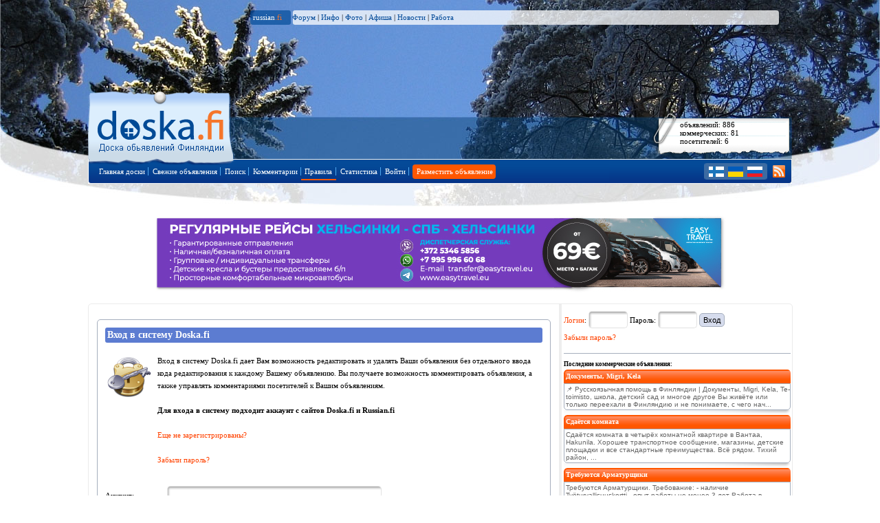

--- FILE ---
content_type: text/html; charset=utf-8
request_url: https://doska.fi/login
body_size: 22613
content:
<!DOCTYPE html PUBLIC "-//W3C//DTD XHTML 1.0 Strict//EN" "http://www.w3.org/TR/xhtml1/DTD/xhtml1-strict.dtd">
<html xmlns="http://www.w3.org/1999/xhtml">
	<head>
            <title>Doska.fi :: Доска объявлений Финляндии</title>
	    <meta name="Description" content="Доска объявлений Финляндии - самая популярная русскоязычная доска объявлений Финляндии. Ежедневно более сотни новых объявлений.">
	    <meta name="Keywords" content="Доска объявлений Финляндии, частные объявления, коммерческие объявления, Финляндия, Advertising in Finland, Реклама в Финляндии, летняя работа в Финляндии, Бесплатные объявления по Финляндии">
	    <meta name="Author" content="Suomitech Oy">
	    <link rel="shortcut icon" href="/favicon.ico">
	    <link rel="alternate" type="application/rss+xml" title="RSS" href="https://doska.fi/rss.php">
	    <meta property="og:image" content="https://www.doska.fi/images/doskafi100x100logo_fb_1.png" /> 
	    <meta property="fb:admins" content="763994469" />

	    <script type="text/javascript">
		var _gaq = _gaq || [];
		_gaq.push(['_setAccount', 'UA-12001640-1']);
				_gaq.push(['_trackPageview']);
      
		(function() {
    		    var ga = document.createElement('script'); ga.type = 'text/javascript'; ga.async = true;
    		    ga.src = ('https:' == document.location.protocol ? 'https://ssl' : 'http://www') + '.google-analytics.com/ga.js';
    		    var s = document.getElementsByTagName('script')[0]; s.parentNode.insertBefore(ga, s);
    		})();
	    </script>

	    
	    <script type="text/javascript">
		var category_counts = new Array(); var map_cats = []; var map_markers = []; var cur_marker = 0;	var BLOC = '';
		var is_phone = 0; var cent_x = 60.95711; var cent_y = 25.30151; var map_zoom = 6;
		var afisha_cats = new Array(69,70,71,73,74,75,112,115,166,170,43);
		var pm_to_users = new Array;
		var alv_amount = 25.5;
		var base_price_const = 20;
		Array.prototype.inArray = function (value) { var i; for (i=0; i < this.length; i++) { if (this[i] == value) { return true; }}return false;};
	    </script>

	    <script src="/lang/russian_js.php" type="text/javascript"></script>
	    <script src="/translit.js" type="text/javascript"></script>
	    <script src="/board.js?ver=5" type="text/javascript"></script>
	    <script src="/ajax.js?ver=6" type="text/javascript"></script>
	    <script src="/img_sizer2.js" type="text/javascript"></script>
	    <script src="/js/ns0.js" type="text/javascript"></script>

	    <script src="/js/jquery-1.9.1.min.js" type="text/javascript"></script>
	    <script src="/js/jquery-ui-1.10.2.custom.min.js" type="text/javascript"></script>

	    <script src="/board_jq.js?ver=3" type="text/javascript"></script>
	    <link href="/js/jquery-ui-1.8.6.custom.css" rel="stylesheet" type="text/css" />
    	    <LINK rel="stylesheet" type="text/css" href="/header.css?ver=2">
    	    <LINK rel="stylesheet" type="text/css" href="/dsk.css">
	    <style>
	        body {background:#ffffff url('/headers/zima2.jpg') no-repeat top center;}
	    </style>
	</head>
		
	<body bgcolor="#FFFFFF" >
	    <div id="dsk-russian-menu">
		<a class="dsk-link-white" href="https://www.russian.fi/">russian<span style="color: #f5762b">.fi</span></a>&nbsp;&nbsp;&nbsp;&nbsp;
		<a href="https://www.russian.fi/forum.php">Форум</a> |
		<a href="https://www.russian.fi/info">Инфо</a> |
		<a href="https://www.russian.fi/fotki/">Фото</a> |
		<a href="https://www.afisha.fi">Афиша</a> |
		<a href="https://www.russian.fi/news">Новости</a> |
		<a href="https://www.russian.fi/jobs/">Работа</a>
		    </div>

	    <div id="container">
		<div id="wrapper1">
		    <div id="masthead">
        		<div id="reklama"></div>
            		    <div id="branding">
            			<ul id="tabs_first">
                    		    <li id="home" class="active">
                    			<a class="nax" href="https://www.doska.fi" title="Доска объявлений Финляндии">Главная страница доски объявлений</a>
                    		    </li>
                    		    <li id="ob3">
                            		<div class="ob3c">
                                    	    объявлений: 886<br>
                                    	    коммерческих: 81<br>
                                    	    посетителей: 6                            		</div>
                    		    </li>
                                </ul>

				<ul id="nav1">
				    <li class="first"><a href="/"><span>Главная доски</span></a></li>
				    <li class="first"><a href="/fresh"><span>Свежие объявления</span></a></li>


				    <li class="first"><a href="/search"><span>Поиск</span></a></li>
				    <li class="first"><a href="/comments"><span>Комментарии</span></a></li>
				    
				    <li class="first navItem">
					<a href="/rules"><div class="navSizer"><div class="navRL">Правила</div></div></a>
					<ul style="display: none;" class="subnav">
					    <li class="first"><a href="/rules" class="omniture-link">Правила</a></li>
					    <li><a href="/faq" class="omniture-link">Часто задаваемые вопросы</a></li>
					    <li><a href="/prices" class="omniture-link">Коммерческие объявления</a></li>
					    <li class="cap"><a href="/contact">Связь с администрацией</a></li>
					</ul>
				    </li>
				    
<!--				    <li class="first"><a href="/news"><span>Новости</span></a></li> -->
				    <li class="first"><a href="/stats"><span>Статистика</span></a></li>

				    <li class="first"><a href="/login"><span>Войти</span></a></li>

				    <li class="first"><a href="/new" class="orange" style="margin-left:5px;" title="Размещение объявления на Doska.fi"><span class="amk" style="border-right:none;">Разместить объявление</span></a></li>

                    		    <li class="doskalang">
                            		<a href="/?lang=2" title="suomeksi"><img class="langfi" src="/images/dsk-langfi.gif" alt="suomeksi"></a>
                            		<a href="/?lang=1" title="по-русски"><img class="langru" src="/images/dsk-langru.gif" alt="по-русски"></a>
                            		<a href="/?lang=3" title="по-українськи"><img class="langukr" src="/images/dsk-langukr.gif" alt="по-українськи"></a>
                            		<a href="/rss.php" title="подпишитесь с помощью RSS"><img class="rzz" src="/images/dsk-rss.png" alt="RSS"></a>
                                    </li>
                                </ul>
            		    </div>
        		</div>
    		    </div>
		</div>

		<center>
		    <div style="padding:10px;border:0px;">
			<a href="https://www.easytravel.eu/ru/finland/transfer/"><img src="/images/et24_2.jpg"></a>
		    </div>
		</center>




		<center>
    		    <table class="mainlook st_round" border="0" cellpadding="0" cellspacing="0">
    			<tbody>
        		    <tr>
            			<td class="bmainbox" valign="top">
                		    <div class="bmb_offset">

<div style="border: 1px solid #A5AEBD;padding: 10px 10px 10px 10px;margin:10px;" class="st_round">
    <table border="0" cellpadding="0" cellspacing="1" style="font: normal 11px Verdana;">
        <tr>
            <td>
                <div class="st_frame_title">Вход в систему Doska.fi</div>
            </td>
        </tr>
        <tr>
            <td>&nbsp;</td>
        </tr>
        <tr>
            <td>
        	<table border="0">
        	    <tr>
        		<td valign="top">
        		    <img src="/images/lock_key.png" style="margin-right:5px">
        		</td>
        		<td>
        		    <div style="line-height:18px">
        			Вход в систему Doska.fi дает Вам возможность редактировать и удалять Ваши объявления без отдельного ввода кода редактирования к каждому Вашему объявлению. Вы получаете возможность комментировать объявления, а также управлять комментариями посетителей к Вашим объявлениям. <br><br> <b>Для входа в систему подходит аккаунт с сайтов Doska.fi и Russian.fi</b><br><br><a href="/register">Еще не зарегистрированы?</a>        			<br><br>
        			<a href="/forgot">Забыли пароль?</a>
        		    </div>
        		    <br>
        		</td>
        	    </tr>
        	</table>
            </td>
        </tr>
        <tr>
            <td>&nbsp;</td>
        </tr>
        <tr>
            <td>
        	<form name="doauth" method="post" action="auth.php">
		    <table border="0" cellpadding="0" cellspacing="0" style="font: normal 11px Verdana;">
                        <tr>
                            <td width="90" align="left" class="td_space">Аккаунт:</td>
                            <td class="td_space">
                        	<input type="text" id="loginuser" name="loginuser" size="30" maxlength="50" class="reg_inputbox st_input st_round" />
                    	    </td>
                        </tr>
                        <tr>
                            <td align="left" class="td_space">Пароль:</td>
                            <td class="td_space"><input type="password" name="loginpass" size="30" maxlength="50" class="reg_inputbox st_input st_round" /></td>
                        </tr>
                        <tr>
                            <td align="left" colspan="2">&nbsp;</td>
                        </tr>
                        <tr>
                            <td align="left"></td>
                            <td ><input type="submit" name="dosub" size="30" value="Войти в систему" class="button st_round"/></td>
                        </tr>
		    </table>
		</form>
            </td>
        </tr>
    </table>
</div>		    </div>
		</td>
		<td valign="top" class="rightbox">
		    <div class="ob_add_right">

			
<form name="pika_login" method="post" action="/auth.php">
    <div style="padding-bottom:10px;font: normal 11px Verdana;margin-bottom:10px;border-bottom: 1px solid #A5AEBD;line-height:25px;">
	<a href="/login">Логин</a>: <input type="text" name="loginuser" style="width:45px;" class="st_input st_round"> Пароль: <input type="password" name="loginpass" style="width:45px;" class="st_input st_round"> <input type="submit" class="button st_round" value="Вход">
	<br>
	<a href="/forgot">Забыли пароль?</a>
    </div>
    <input type="hidden" name="doska_location" value="/login">
</form>


			    <div class="pre_right">Последние коммерческие объявления:</div>
			    <table border="0" cellpadding="0" cellspacing="0" class="pokaz_table" width="100%">
				<tr>
				    <td class="pokaz_title_paid" onClick="window.location.href='/post/594972'"><a href="/post/594972">Документы, Migri, Kela</a></td>
				</tr>
				<tr>
				    <td class="pokaz_body_paid" onClick="window.location.href='/post/594972'" onmouseover="this.className='pokaz_body_paid_hover'" onmouseout="this.className='pokaz_body_paid'">
					📌 Русскоязычная помощь в Финляндии | Документы, Migri, Kela, Te-toimisto, школа, детский сад и многое другоеВы живёте или только переехали в Финляндию и не понимаете, с чего нач...				    </td>
				</tr>
				<tr>
				    <td class="pokaz_spacer"></td>
				</tr>

				<tr>
				    <td class="pokaz_title_paid" onClick="window.location.href='/post/560287'"><a href="/post/560287">Сдаётся комната</a></td>
				</tr>
				<tr>
				    <td class="pokaz_body_paid" onClick="window.location.href='/post/560287'" onmouseover="this.className='pokaz_body_paid_hover'" onmouseout="this.className='pokaz_body_paid'">
					Сдаётся комната в четырёх комнатной квартире в Вантаа, Hakunila. Хорошее транспортное сообщение, магазины, детские площадки и все стандартные преимущества. Всё рядом. Тихий район, ...				    </td>
				</tr>
				<tr>
				    <td class="pokaz_spacer"></td>
				</tr>

				<tr>
				    <td class="pokaz_title_paid" onClick="window.location.href='/post/595062'"><a href="/post/595062">Требуются Арматурщики</a></td>
				</tr>
				<tr>
				    <td class="pokaz_body_paid" onClick="window.location.href='/post/595062'" onmouseover="this.className='pokaz_body_paid_hover'" onmouseout="this.className='pokaz_body_paid'">
					Требуются Арматурщики.Требование:- наличие Työturvallisuuskortti- опыт работы не менее 3 летРабота в столичном регионе.Людей Без опыта работы не берём!Все вопросы по тел...				    </td>
				</tr>
				<tr>
				    <td class="pokaz_spacer"></td>
				</tr>

				<tr>
				    <td class="pokaz_title_paid" onClick="window.location.href='/post/323870'"><a href="/post/323870">Качественный ремонт вашей квартиры.дома.от с</a></td>
				</tr>
				<tr>
				    <td class="pokaz_body_paid" onClick="window.location.href='/post/323870'" onmouseover="this.className='pokaz_body_paid_hover'" onmouseout="this.className='pokaz_body_paid'">
					От маленького до большого ремонта.Быстро,дешево и качественно предлагаем для Вас любой сложности ремонт.Построим или отремонтируем по Вашим идеям или предложем свои.Кухни под заказ...				    </td>
				</tr>
				<tr>
				    <td class="pokaz_spacer"></td>
				</tr>

				<tr>
				    <td class="pokaz_title_paid" onClick="window.location.href='/post/595445'"><a href="/post/595445">FinVero/ Бухгалтерские услуги 45€/ч</a></td>
				</tr>
				<tr>
				    <td class="pokaz_body_paid" onClick="window.location.href='/post/595445'" onmouseover="this.className='pokaz_body_paid_hover'" onmouseout="this.className='pokaz_body_paid'">
					Компания FinVero предлагает профессиональное бухгалтерское сопровождение для бизнеса в Финляндии и оказывает полный спектр услуг, начиная от регистрации компании до аудита и восста...				    </td>
				</tr>
				<tr>
				    <td class="pokaz_spacer"></td>
				</tr>

				<tr>
				    <td class="pokaz_title_paid" onClick="window.location.href='/post/576786'"><a href="/post/576786">ЭКСПРЕСС доставка,грузовое такси</a></td>
				</tr>
				<tr>
				    <td class="pokaz_body_paid" onClick="window.location.href='/post/576786'" onmouseover="this.className='pokaz_body_paid_hover'" onmouseout="this.className='pokaz_body_paid'">
					Экспресс - доставка, грузовое такси - быстро, надежно и удобно. Перевозка малогабаритных грузов, доставка товаров, переезды.+358404141329 WatsappЦена: 35,00 EUR...				    </td>
				</tr>
				<tr>
				    <td class="pokaz_spacer"></td>
				</tr>

				<tr>
				    <td class="pokaz_title_paid" onClick="window.location.href='/post/518996'"><a href="/post/518996">Бухгалтерские услуги, регистрация фирм в Фин</a></td>
				</tr>
				<tr>
				    <td class="pokaz_body_paid" onClick="window.location.href='/post/518996'" onmouseover="this.className='pokaz_body_paid_hover'" onmouseout="this.className='pokaz_body_paid'">
					Профессиональные бухгалтерские и юридические услуги в Финляндии для бизнеса:✅ Бесплатная консультация (15 мин)  ✅ Скидка 50 % новым клиентам 2 месяца ✅ Пакеты по бухгалтерии от 30 ...				    </td>
				</tr>
				<tr>
				    <td class="pokaz_spacer"></td>
				</tr>

				<tr>
				    <td class="pokaz_title_paid" onClick="window.location.href='/post/564805'"><a href="/post/564805">Грузоперевозки, переезды и сборка мебели | T</a></td>
				</tr>
				<tr>
				    <td class="pokaz_body_paid" onClick="window.location.href='/post/564805'" onmouseover="this.className='pokaz_body_paid_hover'" onmouseout="this.className='pokaz_body_paid'">
					<table border='0' cellpadding='0' cellspacing='0'><tr><td class='iimg'><img src='/images/stories/56/564805/1746289661_1_small.jpg' style='width:70px;height:58px;'></td><td>EasyMove — переезды и грузоперевозк<br>и📦 Упаковка и подготовка вещей🚛 <br>Перевозка грузов любого объёма🛠 Сб<br>орк а и разборка мебели🧹 Уборка п..</td></tr></table>				    </td>
				</tr>
				<tr>
				    <td class="pokaz_spacer"></td>
				</tr>

				<tr>
				    <td class="pokaz_title_paid" onClick="window.location.href='/post/518467'"><a href="/post/518467">Переезды, доставка, перевозки, аренда</a></td>
				</tr>
				<tr>
				    <td class="pokaz_body_paid" onClick="window.location.href='/post/518467'" onmouseover="this.className='pokaz_body_paid_hover'" onmouseout="this.className='pokaz_body_paid'">
					
Переезды и грузовые услуги по Хельсинки и всей Финляндии

✅ Переезды на фургонах 20м3 – 2–3-комнатные квартиры за одну погрузку ✅ Утилизация мебели и техники – быстро и экологи...				    </td>
				</tr>
				<tr>
				    <td class="pokaz_spacer"></td>
				</tr>

				<tr>
				    <td class="pokaz_title_paid" onClick="window.location.href='/post/595386'"><a href="/post/595386">скотиш фолд</a></td>
				</tr>
				<tr>
				    <td class="pokaz_body_paid" onClick="window.location.href='/post/595386'" onmouseover="this.className='pokaz_body_paid_hover'" onmouseout="this.className='pokaz_body_paid'">
					Продается девочка скотиш фолд, родилась:27.10.25, полностью адаптирована, ест профессиональную еду, готова переехать в новый дом, у котенка сделаны: первая прививка, чип, паспорт, ...				    </td>
				</tr>
				<tr>
				    <td class="pokaz_spacer"></td>
				</tr>

				<tr>
				    <td class="pokaz_title_paid" onClick="window.location.href='/post/595383'"><a href="/post/595383">Сдается</a></td>
				</tr>
				<tr>
				    <td class="pokaz_body_paid" onClick="window.location.href='/post/595383'" onmouseover="this.className='pokaz_body_paid_hover'" onmouseout="this.className='pokaz_body_paid'">
					Сдам работающему человеку мебелированную, изолированную комнату в благоустроенной квартире в районе Мююрмяки. Вблизи городской транспорт и торговые центры....				    </td>
				</tr>
				<tr>
				    <td class="pokaz_spacer"></td>
				</tr>

				<tr>
				    <td class="pokaz_title_paid" onClick="window.location.href='/post/595357'"><a href="/post/595357">Сдаю комнату в Хельсинки</a></td>
				</tr>
				<tr>
				    <td class="pokaz_body_paid" onClick="window.location.href='/post/595357'" onmouseover="this.className='pokaz_body_paid_hover'" onmouseout="this.className='pokaz_body_paid'">
					В 4х комнатной квартире, с отдельной кухней. 2 санузла. Балкон и много бесплатной парковки. Рядом метро, магазины, банки и тдВ квартире уже живут 3е непьющих работающих мужчин. ...				    </td>
				</tr>
				<tr>
				    <td class="pokaz_spacer"></td>
				</tr>

				<tr>
				    <td class="pokaz_title_paid" onClick="window.location.href='/post/595352'"><a href="/post/595352">Ремонт квартир и малярные работы</a></td>
				</tr>
				<tr>
				    <td class="pokaz_body_paid" onClick="window.location.href='/post/595352'" onmouseover="this.className='pokaz_body_paid_hover'" onmouseout="this.className='pokaz_body_paid'">
					Выполняем профессиональный ремонт квартир «под ключ» и все виды малярных работ в Espoo, Helsinki, Vantaa и по всему Uusimaa.Услуги:	•	Покраска стен и потолков (ручная и машинная...				    </td>
				</tr>
				<tr>
				    <td class="pokaz_spacer"></td>
				</tr>

				<tr>
				    <td class="pokaz_title_paid" onClick="window.location.href='/post/595353'"><a href="/post/595353">Сдается комната</a></td>
				</tr>
				<tr>
				    <td class="pokaz_body_paid" onClick="window.location.href='/post/595353'" onmouseover="this.className='pokaz_body_paid_hover'" onmouseout="this.className='pokaz_body_paid'">
					Сдается комната в большой трехкомнатной квартире, до метро Mellunmäki 6 минут пешком.

В квартире проживает один человек.Парковка около дома вдоль улице.Электричество, вода включ...				    </td>
				</tr>
				<tr>
				    <td class="pokaz_spacer"></td>
				</tr>

				<tr>
				    <td class="pokaz_title_paid" onClick="window.location.href='/post/559362'"><a href="/post/559362">Mover.fi: легкий, быстрый и надежный переезд</a></td>
				</tr>
				<tr>
				    <td class="pokaz_body_paid" onClick="window.location.href='/post/559362'" onmouseover="this.className='pokaz_body_paid_hover'" onmouseout="this.className='pokaz_body_paid'">
					<table border='0' cellpadding='0' cellspacing='0'><tr><td class='iimg'><img src='/images/stories/55/559362/1763277554_1_small.jpg' style='width:70px;height:58px;'></td><td>Переезжаете? MOVER FI — мы здесь, ч<br>тобы помочь! 🚚✨Переезд по Хельсинки<br> и всей Финляндии без стресса!Профе<br>сси онально, быстро и надёжно — от..</td></tr></table>				    </td>
				</tr>
				<tr>
				    <td class="pokaz_spacer"></td>
				</tr>

				<tr>
				    <td class="pokaz_title_paid" onClick="window.location.href='/post/595315'"><a href="/post/595315">Аренда микроавтобусов, авто, грузовиков, 24h</a></td>
				</tr>
				<tr>
				    <td class="pokaz_body_paid" onClick="window.location.href='/post/595315'" onmouseover="this.className='pokaz_body_paid_hover'" onmouseout="this.className='pokaz_body_paid'">
					Аренда микроавтобусов и фургоров12 часов: от 60eurСутки: от 80eurВ наличии есть микроавтобусы с автоматической коробкой передачПри аредне на неделю и более, делаем индивидуал...				    </td>
				</tr>
				<tr>
				    <td class="pokaz_spacer"></td>
				</tr>

				<tr>
				    <td class="pokaz_title_paid" onClick="window.location.href='/post/562746'"><a href="/post/562746">Профессиональный маляр</a></td>
				</tr>
				<tr>
				    <td class="pokaz_body_paid" onClick="window.location.href='/post/562746'" onmouseover="this.className='pokaz_body_paid_hover'" onmouseout="this.className='pokaz_body_paid'">
					Я профессиональный маляр с опытом работы больше 15 лет. Широкий спектр работ : заделка швов на гипроке, выравнивание, покраска стен, потолков, окон, дверей, полов. Поклейка обоев. ...				    </td>
				</tr>
				<tr>
				    <td class="pokaz_spacer"></td>
				</tr>

				<tr>
				    <td class="pokaz_title_paid" onClick="window.location.href='/post/595245'"><a href="/post/595245">комната в центре без залога</a></td>
				</tr>
				<tr>
				    <td class="pokaz_body_paid" onClick="window.location.href='/post/595245'" onmouseover="this.className='pokaz_body_paid_hover'" onmouseout="this.className='pokaz_body_paid'">
					Сдаются комнаты в хостеле в центре Хельсинки.

Комнаты от 49 евро/сутки.Месяц от 500 евро.

До метро Хаканиеми 5 минут, до Ж/Д вокзала 15 минут пешком.
В номерах есть холодиль...				    </td>
				</tr>
				<tr>
				    <td class="pokaz_spacer"></td>
				</tr>

				<tr>
				    <td class="pokaz_title_paid" onClick="window.location.href='/post/553949'"><a href="/post/553949">ПЕРЕЕЗДЫ \\ Грузоперевозки  \\ УТИЛИЗАЦИЯ \\</a></td>
				</tr>
				<tr>
				    <td class="pokaz_body_paid" onClick="window.location.href='/post/553949'" onmouseover="this.className='pokaz_body_paid_hover'" onmouseout="this.className='pokaz_body_paid'">
					Услуги большого микроавтобуса,- Окажем помощь при переездах.( Аккуратные и ответственные грузчики Помощь с разборкой и сборкой мебели, установкой бытовой техники, снятие и ус...				    </td>
				</tr>
				<tr>
				    <td class="pokaz_spacer"></td>
				</tr>

				<tr>
				    <td class="pokaz_title_paid" onClick="window.location.href='/post/595233'"><a href="/post/595233">Срочно сдаётся хорошая комната!</a></td>
				</tr>
				<tr>
				    <td class="pokaz_body_paid" onClick="window.location.href='/post/595233'" onmouseover="this.className='pokaz_body_paid_hover'" onmouseout="this.className='pokaz_body_paid'">
					Рядом от метро Сиилитие, в 2х комнатной квартире, без регистрации, сдаётся изолированая, меблированая комната.В квартире проживает ещё 1человек.Только работающему и без вредных при...				    </td>
				</tr>
				<tr>
				    <td class="pokaz_spacer"></td>
				</tr>

				<tr>
				    <td class="pokaz_title_paid" onClick="window.location.href='/post/595228'"><a href="/post/595228">2-комнатная квартира на длительный срок. Хел</a></td>
				</tr>
				<tr>
				    <td class="pokaz_body_paid" onClick="window.location.href='/post/595228'" onmouseover="this.className='pokaz_body_paid_hover'" onmouseout="this.className='pokaz_body_paid'">
					С 1 февраля на длительный срок сдаётся 2-комн. квартира( 56кв. м) с балконом и сауной с мебелью. Всё для комфортного проживания имеется. Вода и интернет входит в сумму аренды(620ев...				    </td>
				</tr>
				<tr>
				    <td class="pokaz_spacer"></td>
				</tr>

				<tr>
				    <td class="pokaz_title_paid" onClick="window.location.href='/post/462136'"><a href="/post/462136">ПЕРЕЕЗДЫ 🚛 /\ Доставка 📦 /\ Утилизация ♻️</a></td>
				</tr>
				<tr>
				    <td class="pokaz_body_paid" onClick="window.location.href='/post/462136'" onmouseover="this.className='pokaz_body_paid_hover'" onmouseout="this.className='pokaz_body_paid'">
					Переезды, доставка, утилизация — быстро, аккуратно, надёжно!📦 Поможем с переездом частным лицам и компаниям: разборка, сборка, переноска, транспортировка.🚚 Доставляем мебель, строй...				    </td>
				</tr>
				<tr>
				    <td class="pokaz_spacer"></td>
				</tr>

				<tr>
				    <td class="pokaz_title_paid" onClick="window.location.href='/post/595205'"><a href="/post/595205">Визуальные материалы для бизнеса — презентац</a></td>
				</tr>
				<tr>
				    <td class="pokaz_body_paid" onClick="window.location.href='/post/595205'" onmouseover="this.className='pokaz_body_paid_hover'" onmouseout="this.className='pokaz_body_paid'">
					Помогаю малому бизнесу и предпринимателям подготовить понятные визуальные материалы для работы с клиентами.Что могу сделать:– презентации и PDF о компании или услугах– фото для...				    </td>
				</tr>
				<tr>
				    <td class="pokaz_spacer"></td>
				</tr>

				<tr>
				    <td class="pokaz_title_paid" onClick="window.location.href='/post/593305'"><a href="/post/593305">сдаётся комната</a></td>
				</tr>
				<tr>
				    <td class="pokaz_body_paid" onClick="window.location.href='/post/593305'" onmouseover="this.className='pokaz_body_paid_hover'" onmouseout="this.className='pokaz_body_paid'">
					Сдаётся комната. В частном доме .  От станции Корсо   3км. Удобства все. Вода, электричество и пр. входят в оплату. 5 евро хоз. сбор. Залог 100евро. Возможна прописка.   Подробная ...				    </td>
				</tr>
				<tr>
				    <td class="pokaz_spacer"></td>
				</tr>

				<tr>
				    <td class="pokaz_title_paid" onClick="window.location.href='/post/595169'"><a href="/post/595169">Самый качественный и выгодный бухгалтер</a></td>
				</tr>
				<tr>
				    <td class="pokaz_body_paid" onClick="window.location.href='/post/595169'" onmouseover="this.className='pokaz_body_paid_hover'" onmouseout="this.className='pokaz_body_paid'">
					📊 БУХГАЛТЕР — ВСЕГДА НА СВЯЗИ, КАЧЕСТВЕННО, ВЫГОДНОЧем я лучше других русскоговорящих бузгалтеров? Диплом получала в Финляндии, работала в бухгалтерском оффисе, второй родной язы...				    </td>
				</tr>
				<tr>
				    <td class="pokaz_spacer"></td>
				</tr>

				<tr>
				    <td class="pokaz_title_paid" onClick="window.location.href='/post/592100'"><a href="/post/592100">ПЕРЕЕЗДЫ. Перевозки. Доставка</a></td>
				</tr>
				<tr>
				    <td class="pokaz_body_paid" onClick="window.location.href='/post/592100'" onmouseover="this.className='pokaz_body_paid_hover'" onmouseout="this.className='pokaz_body_paid'">
					💪Квартирные/офисные переезды .📦Доставка мебели и техники ( монтаж установка)🗑️Утилизация ненужной мебели.🚚Вместительный чистый фургон: 17м3.🕒Гибкий график,(Будни.Вечера.Выходны...				    </td>
				</tr>
				<tr>
				    <td class="pokaz_spacer"></td>
				</tr>

				<tr>
				    <td class="pokaz_title_paid" onClick="window.location.href='/post/594163'"><a href="/post/594163">Сдам комнату</a></td>
				</tr>
				<tr>
				    <td class="pokaz_body_paid" onClick="window.location.href='/post/594163'" onmouseover="this.className='pokaz_body_paid_hover'" onmouseout="this.className='pokaz_body_paid'">
					Сдается отдельная с балконом комната в 2-комн.кв с мебелью в Леппавара в 7-9 минутах от электрички и автобусов. Также имеется автобусная остановка возле дома.  Ищу очень порядочную...				    </td>
				</tr>
				<tr>
				    <td class="pokaz_spacer"></td>
				</tr>

				<tr>
				    <td class="pokaz_title_paid" onClick="window.location.href='/post/591317'"><a href="/post/591317">Требуется автомеханик</a></td>
				</tr>
				<tr>
				    <td class="pokaz_body_paid" onClick="window.location.href='/post/591317'" onmouseover="this.className='pokaz_body_paid_hover'" onmouseout="this.className='pokaz_body_paid'">
					Мы расширяем команду и ищем опытного автомеханика для постоянной работы в KeravaЧто требуется:• Опыт работы в автосервисе и ремонте автомобилей (европейские и японские марки).• Уме...				    </td>
				</tr>
				<tr>
				    <td class="pokaz_spacer"></td>
				</tr>

				<tr>
				    <td class="pokaz_title_paid" onClick="window.location.href='/post/587930'"><a href="/post/587930">Услуги по бухгалтерскому учету на территории</a></td>
				</tr>
				<tr>
				    <td class="pokaz_body_paid" onClick="window.location.href='/post/587930'" onmouseover="this.className='pokaz_body_paid_hover'" onmouseout="this.className='pokaz_body_paid'">
					Предприниматели идут вперёдА мы рады помогать им осуществлять иx планы.Baм больше не нужно думать о бухгалтерии. Мы быстро подхватим ежедневные задачи и разгрузим вaше рабоче...				    </td>
				</tr>
				<tr>
				    <td class="pokaz_spacer"></td>
				</tr>

				<tr>
				    <td class="pokaz_title_paid" onClick="window.location.href='/post/574389'"><a href="/post/574389">Бухгалтерские услуги для малого и среднего б</a></td>
				</tr>
				<tr>
				    <td class="pokaz_body_paid" onClick="window.location.href='/post/574389'" onmouseover="this.className='pokaz_body_paid_hover'" onmouseout="this.className='pokaz_body_paid'">
					📊 Бухгалтерские услуги и финансовый менеджмент на финском и русском языках🔹 Опыт работы в Финляндии – более 9 лет🔹 Качество, конфиденциальность, доступные цены📌 Наши услуги:✅ ...				    </td>
				</tr>
				<tr>
				    <td class="pokaz_spacer"></td>
				</tr>

				<tr>
				    <td class="pokaz_title_paid" onClick="window.location.href='/post/426090'"><a href="/post/426090">Квалифицированный ремонт ноутбуков и компьют</a></td>
				</tr>
				<tr>
				    <td class="pokaz_body_paid" onClick="window.location.href='/post/426090'" onmouseover="this.className='pokaz_body_paid_hover'" onmouseout="this.className='pokaz_body_paid'">
					❖ Квалифицированный ремонт ноутбуков и компьютеров,   планшетов и телефонов ❖ Предварительная консультация и рекомендации, бесплатная диагностика в                 случае ремонта у...				    </td>
				</tr>
				<tr>
				    <td class="pokaz_spacer"></td>
				</tr>

				<tr>
				    <td class="pokaz_title_paid" onClick="window.location.href='/post/589526'"><a href="/post/589526">ПЕРЕЕЗДЫ , ДОСТАВКА,УБОРКА,Утилизация по Фин</a></td>
				</tr>
				<tr>
				    <td class="pokaz_body_paid" onClick="window.location.href='/post/589526'" onmouseover="this.className='pokaz_body_paid_hover'" onmouseout="this.className='pokaz_body_paid'">
					Меняете квартиру или офис?Нужно перевезти мебель, технику или вывезти ненужные вещи?Мы сделаем это быстро, аккуратно и по честной цене.Наши услуги:🔹 Переезды по региону Uusim...				    </td>
				</tr>
				<tr>
				    <td class="pokaz_spacer"></td>
				</tr>

				<tr>
				    <td class="pokaz_title_paid" onClick="window.location.href='/post/591404'"><a href="/post/591404">Помощь при переезде, Грузоперевозки, Доставк</a></td>
				</tr>
				<tr>
				    <td class="pokaz_body_paid" onClick="window.location.href='/post/591404'" onmouseover="this.className='pokaz_body_paid_hover'" onmouseout="this.className='pokaz_body_paid'">
					Помогу с переездом , выполню заказы по доставке мебели и любых других товаров из магазинов. Cборка мебели. ГРУЗОПЕРЕВОЗКИ- АРЕНДА МИКРО-АВТОБУСА С ВОДИТЕЛЕМ. Вместительный микроавт...				    </td>
				</tr>
				<tr>
				    <td class="pokaz_spacer"></td>
				</tr>

				<tr>
				    <td class="pokaz_title_paid" onClick="window.location.href='/post/595089'"><a href="/post/595089">ПРОДАЕТСЯ компания по уборке в столичном рег</a></td>
				</tr>
				<tr>
				    <td class="pokaz_body_paid" onClick="window.location.href='/post/595089'" onmouseover="this.className='pokaz_body_paid_hover'" onmouseout="this.className='pokaz_body_paid'">
					Цена: 57 000 €Сфера: уборка / обслуживание объектовРегион: столичный регионПродаётся действующая компания по уборке с 10-летней историей, устойчивыми контрактами и постоянным...				    </td>
				</tr>
				<tr>
				    <td class="pokaz_spacer"></td>
				</tr>

				<tr>
				    <td class="pokaz_title_paid" onClick="window.location.href='/post/553264'"><a href="/post/553264">мелкий ремонт</a></td>
				</tr>
				<tr>
				    <td class="pokaz_body_paid" onClick="window.location.href='/post/553264'" onmouseover="this.className='pokaz_body_paid_hover'" onmouseout="this.className='pokaz_body_paid'">
					Предлагаю услуги по мелкому ремонту.Малярные работы, укладка ламината, навеска и сборка мебели, подключение люстр и светильников. Минимальная цена 40 евро. Звоните на ТЕЛЕФОН...				    </td>
				</tr>
				<tr>
				    <td class="pokaz_spacer"></td>
				</tr>

				<tr>
				    <td class="pokaz_title_paid" onClick="window.location.href='/post/595083'"><a href="/post/595083">Эвакуатор 24/7 в Финляндии – Tieapu24 | Надё</a></td>
				</tr>
				<tr>
				    <td class="pokaz_body_paid" onClick="window.location.href='/post/595083'" onmouseover="this.className='pokaz_body_paid_hover'" onmouseout="this.className='pokaz_body_paid'">
					Tieapu24 — эвакуатор и дорожная помощь 24/7 в ФинляндииОсновной район обслуживания: Uusimaa и Kymenlaakso Helsinki, Vantaa, Kerava, Porvoo, Kotka и близлежащие муниципалитеты и ...				    </td>
				</tr>
				<tr>
				    <td class="pokaz_spacer"></td>
				</tr>

				<tr>
				    <td class="pokaz_title_paid" onClick="window.location.href='/post/588310'"><a href="/post/588310">ПЕРЕЕЗД • ДОСТАВКА • АРЕНДА Доступные цены и</a></td>
				</tr>
				<tr>
				    <td class="pokaz_body_paid" onClick="window.location.href='/post/588310'" onmouseover="this.className='pokaz_body_paid_hover'" onmouseout="this.className='pokaz_body_paid'">
					🏡 Переезд? Мы всё организуем — быстро, надёжно и доступно! 🚚 Muuttobotti by Autochemix Oy (Y-tunnus 3543357-8) — надёжная служба переездов и экспресс-доставок по всей Финляндии.🔥...				    </td>
				</tr>
				<tr>
				    <td class="pokaz_spacer"></td>
				</tr>

				<tr>
				    <td class="pokaz_title_paid" onClick="window.location.href='/post/336297'"><a href="/post/336297">ПОМОЩЬ С ПЕРЕЕЗДОМ.15,5 kyb.4.30m. ДОСТАВКА </a></td>
				</tr>
				<tr>
				    <td class="pokaz_body_paid" onClick="window.location.href='/post/336297'" onmouseover="this.className='pokaz_body_paid_hover'" onmouseout="this.className='pokaz_body_paid'">
					Помощь с переездом.15,5kyb. 4.30m. Доставка.Утилизация. Мебель вещи и др, предметы.  + прицеп 5 куб. Прицеп сдаётца в аренду.размер 325*150*150 категория B . .Тел.   040 964 61 83....				    </td>
				</tr>
				<tr>
				    <td class="pokaz_spacer"></td>
				</tr>

				<tr>
				    <td class="pokaz_title_paid" onClick="window.location.href='/post/575304'"><a href="/post/575304">Парикмахер в Vuosaari (стрижки, покраски, ук</a></td>
				</tr>
				<tr>
				    <td class="pokaz_body_paid" onClick="window.location.href='/post/575304'" onmouseover="this.className='pokaz_body_paid_hover'" onmouseout="this.className='pokaz_body_paid'">
					Приглашаем Вас и Ваших близких в Parturi-Kampaamo Colori по адресу Tyynylaavankuja 2, 00980 HelsinkiМастер-универсал с 20-летним стажем работы качественно подстрижет как мужчин, ...				    </td>
				</tr>
				<tr>
				    <td class="pokaz_spacer"></td>
				</tr>

				<tr>
				    <td class="pokaz_title_paid" onClick="window.location.href='/post/595009'"><a href="/post/595009">Бухгалтер в Турку — по-русски и без стресса</a></td>
				</tr>
				<tr>
				    <td class="pokaz_body_paid" onClick="window.location.href='/post/595009'" onmouseover="this.className='pokaz_body_paid_hover'" onmouseout="this.className='pokaz_body_paid'">
					Если вы живёте или ведёте бизнес в Финляндии и устали разбираться в финской бухгалтерии на чужом языке — я могу помочь.Я работаю бухгалтером в Финляндии и объясняю сложные вещи п...				    </td>
				</tr>
				<tr>
				    <td class="pokaz_spacer"></td>
				</tr>

				<tr>
				    <td class="pokaz_title_paid" onClick="window.location.href='/post/595053'"><a href="/post/595053">Требуется автомеханик в автосервис Хельсинки</a></td>
				</tr>
				<tr>
				    <td class="pokaz_body_paid" onClick="window.location.href='/post/595053'" onmouseover="this.className='pokaz_body_paid_hover'" onmouseout="this.className='pokaz_body_paid'">
					Требуется автомеханик на постоянную работу в  автосервис в Хельсинки.Требования: опыт работы от 5 лет, знание современных автомобилей и желание развиваться.Подробности по теле...				    </td>
				</tr>
				<tr>
				    <td class="pokaz_spacer"></td>
				</tr>

				<tr>
				    <td class="pokaz_title_paid" onClick="window.location.href='/post/130711'"><a href="/post/130711">Ремонт компьютеров и ноутбуков, Apple MacBoo</a></td>
				</tr>
				<tr>
				    <td class="pokaz_body_paid" onClick="window.location.href='/post/130711'" onmouseover="this.className='pokaz_body_paid_hover'" onmouseout="this.className='pokaz_body_paid'">
					🔧 Профессиональный ремонт компьютеров, ноутбуков, Apple MacBook & iMac📌 Ремонт видеокарт | 📌 Ремонт игровых приставок | 📌 Ремонт iPhone✅ Гарантия на все виды услуг✅ Заключения для ...				    </td>
				</tr>
				<tr>
				    <td class="pokaz_spacer"></td>
				</tr>

				<tr>
				    <td class="pokaz_title_paid" onClick="window.location.href='/post/499687'"><a href="/post/499687">Авторемонт и запчасти SPBOX OY</a></td>
				</tr>
				<tr>
				    <td class="pokaz_body_paid" onClick="window.location.href='/post/499687'" onmouseover="this.className='pokaz_body_paid_hover'" onmouseout="this.className='pokaz_body_paid'">
					Автосервис SPBOX OY  KOTKA autokorjaamo,  Открыт автосервис в городе Котка. На все работы наш автосервис предоставляет гарантию, имеется возможность заказа по каталогам любых дет...				    </td>
				</tr>
				<tr>
				    <td class="pokaz_spacer"></td>
				</tr>

				<tr>
				    <td class="pokaz_title_paid" onClick="window.location.href='/post/564661'"><a href="/post/564661">Требуется плиточники и плотники кто умеет ст</a></td>
				</tr>
				<tr>
				    <td class="pokaz_body_paid" onClick="window.location.href='/post/564661'" onmouseover="this.className='pokaz_body_paid_hover'" onmouseout="this.className='pokaz_body_paid'">
					<table border='0' cellpadding='0' cellspacing='0'><tr><td class='iimg'><img src='/images/stories/56/564661/1723553914_1_small.jpg' style='width:70px;height:58px;'></td><td>ПЛИТОЧНИКИ И ПЛОТНИКИ КТО УМЕЕТ СТР<br>ОИТЬ БАНИ.....</td></tr></table>				    </td>
				</tr>
				<tr>
				    <td class="pokaz_spacer"></td>
				</tr>

				<tr>
				    <td class="pokaz_title_paid" onClick="window.location.href='/post/527815'"><a href="/post/527815">Электрик</a></td>
				</tr>
				<tr>
				    <td class="pokaz_body_paid" onClick="window.location.href='/post/527815'" onmouseover="this.className='pokaz_body_paid_hover'" onmouseout="this.className='pokaz_body_paid'">
					Лицензированные электромонтажные услуги для частных лиц и организаций - Установка новой проводки,розеток, выключателей,щитков и эл.оборудования.- Замена, перенос существующего....				    </td>
				</tr>
				<tr>
				    <td class="pokaz_spacer"></td>
				</tr>

				<tr>
				    <td class="pokaz_title_paid" onClick="window.location.href='/post/594981'"><a href="/post/594981">Щенки Джек Рассел терьера</a></td>
				</tr>
				<tr>
				    <td class="pokaz_body_paid" onClick="window.location.href='/post/594981'" onmouseover="this.className='pokaz_body_paid_hover'" onmouseout="this.className='pokaz_body_paid'">
					Очаровательные малыши Джек Рассел терьера ищут свои новые, заботливые дома!Щенки родились 22.09.25 в Вантаа.🐶 3 мальчика 🐶 2 девочки Каждый щенок имеет:✨ Европейский паспорт...				    </td>
				</tr>
				<tr>
				    <td class="pokaz_spacer"></td>
				</tr>

				<tr>
				    <td class="pokaz_title_paid" onClick="window.location.href='/post/591424'"><a href="/post/591424">Возьмём попутный груз по маршруту РФ Таллинн</a></td>
				</tr>
				<tr>
				    <td class="pokaz_body_paid" onClick="window.location.href='/post/591424'" onmouseover="this.className='pokaz_body_paid_hover'" onmouseout="this.className='pokaz_body_paid'">
					🇸🇪🇫🇮 Груз для доставки из России в Финляндию и Швецию принимаем до 20 января
27.1 -  Таллин,  Хельсинки, Турку. Доставка грузов из РФ. Забор грузов в Стокгольм и РФ. 

28.1-29.1...				    </td>
				</tr>
				<tr>
				    <td class="pokaz_spacer"></td>
				</tr>

				<tr>
				    <td class="pokaz_title_paid" onClick="window.location.href='/post/328878'"><a href="/post/328878">Грузоперевозки, переезды на ПМЖ, переселенцы</a></td>
				</tr>
				<tr>
				    <td class="pokaz_body_paid" onClick="window.location.href='/post/328878'" onmouseover="this.className='pokaz_body_paid_hover'" onmouseout="this.className='pokaz_body_paid'">
					Предлагаем услуги по перевозке ваших грузов, в том числе коммерческих, из Финляндии в Европу. Рейсы каждую неделю из Финляндии в Испанию, Малага. Вы получили вид на жительство в Фи...				    </td>
				</tr>
				<tr>
				    <td class="pokaz_spacer"></td>
				</tr>

				<tr>
				    <td class="pokaz_title_paid" onClick="window.location.href='/post/594948'"><a href="/post/594948">Услуги риелтора.</a></td>
				</tr>
				<tr>
				    <td class="pokaz_body_paid" onClick="window.location.href='/post/594948'" onmouseover="this.className='pokaz_body_paid_hover'" onmouseout="this.className='pokaz_body_paid'">
					Готовы снять квартиру в аренду в Финляндии на длительный срок?обращайтесьХельсинки, Эспоо, Вантаа,официально, с пропискойWhatsapp, Telegram+358 40 851 4383отзывы:http...				    </td>
				</tr>
				<tr>
				    <td class="pokaz_spacer"></td>
				</tr>

				<tr>
				    <td class="pokaz_title_paid" onClick="window.location.href='/post/403939'"><a href="/post/403939">ПМЖ. Перевозки. Переезды. Европа. Россия. Оп</a></td>
				</tr>
				<tr>
				    <td class="pokaz_body_paid" onClick="window.location.href='/post/403939'" onmouseover="this.className='pokaz_body_paid_hover'" onmouseout="this.className='pokaz_body_paid'">
					Предлагаю услуги по организации переездов по Финляндии и из Финляндии.На ПМЖ(pysyvä), доставке мебели из магазинов, прочих товаров, различных грузов. Переезды через границы РФ. Евр...				    </td>
				</tr>
				<tr>
				    <td class="pokaz_spacer"></td>
				</tr>

				<tr>
				    <td class="pokaz_title_paid" onClick="window.location.href='/post/446512'"><a href="/post/446512">Открытие компаний | Бухгалтер в Финляндии | </a></td>
				</tr>
				<tr>
				    <td class="pokaz_body_paid" onClick="window.location.href='/post/446512'" onmouseover="this.className='pokaz_body_paid_hover'" onmouseout="this.className='pokaz_body_paid'">
					MG Smartive Oy помогает предпринимателям вести бизнес в Финляндии прозрачно и уверенно.Я не просто веду учёт - объясняю, сопровождаю и беру на себя общение с госструктурами, чтобы...				    </td>
				</tr>
				<tr>
				    <td class="pokaz_spacer"></td>
				</tr>

				<tr>
				    <td class="pokaz_title_paid" onClick="window.location.href='/post/591473'"><a href="/post/591473">Бухгалтерские услуги для юридических и физич</a></td>
				</tr>
				<tr>
				    <td class="pokaz_body_paid" onClick="window.location.href='/post/591473'" onmouseover="this.className='pokaz_body_paid_hover'" onmouseout="this.className='pokaz_body_paid'">
					Комплексное бухгалтерское обслуживание для эффективного бизнеса.Компания Tilitago предлагает  услуги по всем вопросам управления финансами на финском и русском языках. Квалифицир...				    </td>
				</tr>
				<tr>
				    <td class="pokaz_spacer"></td>
				</tr>

				<tr>
				    <td class="pokaz_title_paid" onClick="window.location.href='/post/594776'"><a href="/post/594776">Бухгалтерские услуги 25% скидка новым клиент</a></td>
				</tr>
				<tr>
				    <td class="pokaz_body_paid" onClick="window.location.href='/post/594776'" onmouseover="this.className='pokaz_body_paid_hover'" onmouseout="this.className='pokaz_body_paid'">
					Бухгалтерия, которая делает повседневную жизнь предпринимателя легче.Бухгалтерия часто кажется далёкой и непонятной. Цифры приходят с опозданием или в таком виде, что их сложно по...				    </td>
				</tr>
				<tr>
				    <td class="pokaz_spacer"></td>
				</tr>

				<tr>
				    <td class="pokaz_title_paid" onClick="window.location.href='/post/594760'"><a href="/post/594760">Бухгалтерское обслуживание, регистрация пред</a></td>
				</tr>
				<tr>
				    <td class="pokaz_body_paid" onClick="window.location.href='/post/594760'" onmouseover="this.className='pokaz_body_paid_hover'" onmouseout="this.className='pokaz_body_paid'">
					- Полное бухгалтерское и налоговое сопровождение- Расчет заработной платы и проведение платежей- Годовые финансовые отчеты- Регистрация компаний в Финляндии (в том числе срочная...				    </td>
				</tr>
				<tr>
				    <td class="pokaz_spacer"></td>
				</tr>

				<tr>
				    <td class="pokaz_title_paid" onClick="window.location.href='/post/130278'"><a href="/post/130278">Переезды, Доставка по всей Финляндии и Европ</a></td>
				</tr>
				<tr>
				    <td class="pokaz_body_paid" onClick="window.location.href='/post/130278'" onmouseover="this.className='pokaz_body_paid_hover'" onmouseout="this.className='pokaz_body_paid'">
					🚛✨ Переезд, Доставка с комфортом и без забот по всей Финляндии и Европе!✨🚛Ищете надежную службу доставки для вашего переезда? Мы поможем вам сделать этот процесс максимально прост...				    </td>
				</tr>
				<tr>
				    <td class="pokaz_spacer"></td>
				</tr>

				<tr>
				    <td class="pokaz_title_paid" onClick="window.location.href='/post/528074'"><a href="/post/528074">Ремонт квартир/домов, общее строительство.</a></td>
				</tr>
				<tr>
				    <td class="pokaz_body_paid" onClick="window.location.href='/post/528074'" onmouseover="this.className='pokaz_body_paid_hover'" onmouseout="this.className='pokaz_body_paid'">
					
Выполняем все виды работ:
- строим терассы, сауны, гаражи, пристроики;
- фасадные работы;
- укладка ламината, паркета и т.д.;
- малярно-штукатурные работы, установка гипрока;...				    </td>
				</tr>
				<tr>
				    <td class="pokaz_spacer"></td>
				</tr>

				<tr>
				    <td class="pokaz_title_paid" onClick="window.location.href='/post/594781'"><a href="/post/594781">Сдаётся отдельная комната в трёхкомнатной кв</a></td>
				</tr>
				<tr>
				    <td class="pokaz_body_paid" onClick="window.location.href='/post/594781'" onmouseover="this.className='pokaz_body_paid_hover'" onmouseout="this.className='pokaz_body_paid'">
					Сдаётся отдельная комната в трёхкомнатной квартире, расположенной в 10 мин. ходьбы от метро Вуосаари. В квартире произведён косметический ремонт, можно заезжать жить. Квартира расп...				    </td>
				</tr>
				<tr>
				    <td class="pokaz_spacer"></td>
				</tr>

				<tr>
				    <td class="pokaz_title_paid" onClick="window.location.href='/post/549080'"><a href="/post/549080">Сдаётся комната</a></td>
				</tr>
				<tr>
				    <td class="pokaz_body_paid" onClick="window.location.href='/post/549080'" onmouseover="this.className='pokaz_body_paid_hover'" onmouseout="this.className='pokaz_body_paid'">
					В 3 комнатной квартире,в lassila-остановка juunõ pohjos-Haaga ,здаётся комната. Рядом kaari prizma, до juunõ 5 минут, Комната свободна .В квартире стиральная машина и посудомойк...				    </td>
				</tr>
				<tr>
				    <td class="pokaz_spacer"></td>
				</tr>

				<tr>
				    <td class="pokaz_title_paid" onClick="window.location.href='/post/294126'"><a href="/post/294126">Помощь переводчика</a></td>
				</tr>
				<tr>
				    <td class="pokaz_body_paid" onClick="window.location.href='/post/294126'" onmouseover="this.className='pokaz_body_paid_hover'" onmouseout="this.className='pokaz_body_paid'">
					Помощь с документами и переводами в ФинляндииЕсли вам нужно:• оформить или продлить вид на жительство• разобраться с документами для Migri• получить помощь при визите в учрежд...				    </td>
				</tr>
				<tr>
				    <td class="pokaz_spacer"></td>
				</tr>

				<tr>
				    <td class="pokaz_title_paid" onClick="window.location.href='/post/594725'"><a href="/post/594725">Массаж в Таллинне</a></td>
				</tr>
				<tr>
				    <td class="pokaz_body_paid" onClick="window.location.href='/post/594725'" onmouseover="this.className='pokaz_body_paid_hover'" onmouseout="this.className='pokaz_body_paid'">
					Приглашаю на массаж в Таллинне, район Ласнамяэ.Спокойная обстановка, индивидуальный подход, для расслабления и снятия напряжения.Подойдёт тем, кто хочет отдохнуть после работы и ...				    </td>
				</tr>
				<tr>
				    <td class="pokaz_spacer"></td>
				</tr>

				<tr>
				    <td class="pokaz_title_paid" onClick="window.location.href='/post/594729'"><a href="/post/594729">На практику в офис с трудоустройством</a></td>
				</tr>
				<tr>
				    <td class="pokaz_body_paid" onClick="window.location.href='/post/594729'" onmouseover="this.className='pokaz_body_paid_hover'" onmouseout="this.className='pokaz_body_paid'">
					Ищем ❗️❗️❗️❗️Ищем менеджера по работе с клиентами(оплачиваемая практика с последующим трудоустройством)В связи с расширением компании приглашаем на оплачиваемую практику с пер...				    </td>
				</tr>
				<tr>
				    <td class="pokaz_spacer"></td>
				</tr>

				<tr>
				    <td class="pokaz_title_paid" onClick="window.location.href='/post/590168'"><a href="/post/590168">Ремонт, Строительство, Благоустройство Домов</a></td>
				</tr>
				<tr>
				    <td class="pokaz_body_paid" onClick="window.location.href='/post/590168'" onmouseover="this.className='pokaz_body_paid_hover'" onmouseout="this.className='pokaz_body_paid'">
					Ремонт, строительство и благоустройство домов, квартир и участков в регионе Лаппеенранта и Южная Карелия:Покраска стен, потолков, полов;Оклейка обоев, нанесение декоративной шту...				    </td>
				</tr>
				<tr>
				    <td class="pokaz_spacer"></td>
				</tr>

				<tr>
				    <td class="pokaz_title_paid" onClick="window.location.href='/post/372265'"><a href="/post/372265">ВНИМАНИЕ! Скидка 50% новым клиентам на все у</a></td>
				</tr>
				<tr>
				    <td class="pokaz_body_paid" onClick="window.location.href='/post/372265'" onmouseover="this.className='pokaz_body_paid_hover'" onmouseout="this.className='pokaz_body_paid'">
					Компания Salmex Oy предлагает полный спектр бухгалтерских услуг на русском, английском и финском языках. Бухгалтер с большим опытом работы поможет Вам в решении любых вопросов по...				    </td>
				</tr>
				<tr>
				    <td class="pokaz_spacer"></td>
				</tr>

				<tr>
				    <td class="pokaz_title_paid" onClick="window.location.href='/post/538020'"><a href="/post/538020">Kuljetukset/Доставки/Перевозки</a></td>
				</tr>
				<tr>
				    <td class="pokaz_body_paid" onClick="window.location.href='/post/538020'" onmouseover="this.className='pokaz_body_paid_hover'" onmouseout="this.className='pokaz_body_paid'">
					FeelLogistic  Услуги• Перевозки 24/7• Переезды, доставка и курьерская служба• Сбор и разбор мебели• Вывоз мусора на свалкуДанныеFeelLogistic/Vladyslav FilenkoТлф. +358...				    </td>
				</tr>
				<tr>
				    <td class="pokaz_spacer"></td>
				</tr>

				<tr>
				    <td class="pokaz_title_paid" onClick="window.location.href='/post/594536'"><a href="/post/594536">Капитальный ремонт квартир, домов</a></td>
				</tr>
				<tr>
				    <td class="pokaz_body_paid" onClick="window.location.href='/post/594536'" onmouseover="this.className='pokaz_body_paid_hover'" onmouseout="this.className='pokaz_body_paid'">
					Выполним полный ремонт квартир,домов -электрика,сантехника,строительные работы,малярка...				    </td>
				</tr>
				<tr>
				    <td class="pokaz_spacer"></td>
				</tr>

				<tr>
				    <td class="pokaz_title_paid" onClick="window.location.href='/post/594546'"><a href="/post/594546">Плиточные ,гидроизоляционные работы</a></td>
				</tr>
				<tr>
				    <td class="pokaz_body_paid" onClick="window.location.href='/post/594546'" onmouseover="this.className='pokaz_body_paid_hover'" onmouseout="this.className='pokaz_body_paid'">
					Финская фирма выполнит плиточные ,подготовительные  ,гидроизоляционные работы /сертификат VTT действующий /устройство сауны ,а так же установка мебели во влажных помещениях  любые ...				    </td>
				</tr>
				<tr>
				    <td class="pokaz_spacer"></td>
				</tr>

				<tr>
				    <td class="pokaz_title_paid" onClick="window.location.href='/post/594531'"><a href="/post/594531">Услуги "Мастер на Час"</a></td>
				</tr>
				<tr>
				    <td class="pokaz_body_paid" onClick="window.location.href='/post/594531'" onmouseover="this.className='pokaz_body_paid_hover'" onmouseout="this.className='pokaz_body_paid'">
					Ищете качественную помощь по домашним делам?Mастер на час Выручит Вас! **Что мы предлагаем:**- Сборка и разборка мебели- Установка бытовой техники- Строительные и ремонтные р...				    </td>
				</tr>
				<tr>
				    <td class="pokaz_spacer"></td>
				</tr>

				<tr>
				    <td class="pokaz_title_paid" onClick="window.location.href='/post/500129'"><a href="/post/500129">Арeнда Квартир Вантаа-Хeльсинки-Eспоо бeз до</a></td>
				</tr>
				<tr>
				    <td class="pokaz_body_paid" onClick="window.location.href='/post/500129'" onmouseover="this.className='pokaz_body_paid_hover'" onmouseout="this.className='pokaz_body_paid'">
					1. Сдаётся в арeнду большая 3к квартира площадью 75м, квартира в очeнь хорошeм сосотоянии, комнаты раздeльныe, балкон, рядом магазины, бeсплатный интeрнeт. Автомобилная парковка. С...				    </td>
				</tr>
				<tr>
				    <td class="pokaz_spacer"></td>
				</tr>

				<tr>
				    <td class="pokaz_title_paid" onClick="window.location.href='/post/263914'"><a href="/post/263914">Офиц. переводы фин->рус, лицензированный пер</a></td>
				</tr>
				<tr>
				    <td class="pokaz_body_paid" onClick="window.location.href='/post/263914'" onmouseover="this.className='pokaz_body_paid_hover'" onmouseout="this.className='pokaz_body_paid'">
					Официальные переводы с финского на русский язык. Переводы для консульства РФ документов с английского языка (напр., англоязычные свидетельства о рождении, паспорта иностранных граж...				    </td>
				</tr>
				<tr>
				    <td class="pokaz_spacer"></td>
				</tr>

				<tr>
				    <td class="pokaz_title_paid" onClick="window.location.href='/post/491550'"><a href="/post/491550">Официальный перевод</a></td>
				</tr>
				<tr>
				    <td class="pokaz_body_paid" onClick="window.location.href='/post/491550'" onmouseover="this.className='pokaz_body_paid_hover'" onmouseout="this.className='pokaz_body_paid'">
					Переводы устные и письменные С ЗАВЕРЕНИЕМ (АВТОРИЗИРОВАННЫЕ).Языки: финский-русский-финский, английский-руский-английский.Любые документы, договоры. мед.свидетельства и т.д. Годя...				    </td>
				</tr>
				<tr>
				    <td class="pokaz_spacer"></td>
				</tr>

				<tr>
				    <td class="pokaz_title_paid" onClick="window.location.href='/post/550809'"><a href="/post/550809">Репетитор по математике и физике</a></td>
				</tr>
				<tr>
				    <td class="pokaz_body_paid" onClick="window.location.href='/post/550809'" onmouseover="this.className='pokaz_body_paid_hover'" onmouseout="this.className='pokaz_body_paid'">
					Лицензированный педагог с семилетним опытом работы в школах Хельсинки и Эспоо (ylä-aste, lukio)Более 6 лет занимаюсь репетиторством. Подготавливаю к поступлению в вузы Финляндии....				    </td>
				</tr>
				<tr>
				    <td class="pokaz_spacer"></td>
				</tr>

				<tr>
				    <td class="pokaz_title_paid" onClick="window.location.href='/post/594587'"><a href="/post/594587">Сдаются рабочие места в салоне красоты</a></td>
				</tr>
				<tr>
				    <td class="pokaz_body_paid" onClick="window.location.href='/post/594587'" onmouseover="this.className='pokaz_body_paid_hover'" onmouseout="this.className='pokaz_body_paid'">
					💄 Сдаются рабочие места в салоне красотыВ стильном и уютном салоне красоты сдаются оборудованные рабочие места для:• мастера маникюра / ногтевого сервиса• мастера по наращивани...				    </td>
				</tr>
				<tr>
				    <td class="pokaz_spacer"></td>
				</tr>

				<tr>
				    <td class="pokaz_title_paid" onClick="window.location.href='/post/573028'"><a href="/post/573028">Услуги сантехника</a></td>
				</tr>
				<tr>
				    <td class="pokaz_body_paid" onClick="window.location.href='/post/573028'" onmouseover="this.className='pokaz_body_paid_hover'" onmouseout="this.className='pokaz_body_paid'">
					Добрый день !  Хочу предложить услуги своей компании . Мы компания ТГА предоставляем услуги сантехника . Работаем в регионе Уусима.Официально , с гарантиями ✅Демонтаж оборудов...				    </td>
				</tr>
				<tr>
				    <td class="pokaz_spacer"></td>
				</tr>

				<tr>
				    <td class="pokaz_title_paid" onClick="window.location.href='/post/594543'"><a href="/post/594543">Предлагаю услуги tarjouslaskija (сметчик).</a></td>
				</tr>
				<tr>
				    <td class="pokaz_body_paid" onClick="window.location.href='/post/594543'" onmouseover="this.className='pokaz_body_paid_hover'" onmouseout="this.className='pokaz_body_paid'">
					Предлагаю услуги tarjouslaskija (сметчик).• Расчёт стоимости строительных работ• Подготовка коммерческих предложений• Подсчёт объёмов работ и материалов• Работа с чертежами и ...				    </td>
				</tr>
				<tr>
				    <td class="pokaz_spacer"></td>
				</tr>

				<tr>
				    <td class="pokaz_title_paid" onClick="window.location.href='/post/401273'"><a href="/post/401273">Переводы</a></td>
				</tr>
				<tr>
				    <td class="pokaz_body_paid" onClick="window.location.href='/post/401273'" onmouseover="this.className='pokaz_body_paid_hover'" onmouseout="this.className='pokaz_body_paid'">
					АВТОРИЗОВАННЫЕ переводы документов: финский - русский - финский. Аккредитация при консульстве РФ. Также переводы документов с английского на русский для консульства РФ. УСТНЫЕ пер...				    </td>
				</tr>
				<tr>
				    <td class="pokaz_spacer"></td>
				</tr>

				<tr>
				    <td class="pokaz_title_paid" onClick="window.location.href='/post/594526'"><a href="/post/594526">Уроки игры на гитаре Хельсинки, Вантаа, Эспо</a></td>
				</tr>
				<tr>
				    <td class="pokaz_body_paid" onClick="window.location.href='/post/594526'" onmouseover="this.className='pokaz_body_paid_hover'" onmouseout="this.className='pokaz_body_paid'">
					Индивидуальные занятия для начинающих и продолжающих.Обучу игре с нуля, поставлю технику, разберём ваши любимые песни, помогу развить музыкальный слух и ритм.Что предлагаю:Аку...				    </td>
				</tr>
				<tr>
				    <td class="pokaz_spacer"></td>
				</tr>

				<tr>
				    <td class="pokaz_title_paid" onClick="window.location.href='/post/587912'"><a href="/post/587912">Требуется автомеханик</a></td>
				</tr>
				<tr>
				    <td class="pokaz_body_paid" onClick="window.location.href='/post/587912'" onmouseover="this.className='pokaz_body_paid_hover'" onmouseout="this.className='pokaz_body_paid'">
					Автосервису в Хелсинки  требуется автомеханик на постоянную работу. с опытом  работы и владеюший всеми видами ремонтных работ. Хорошо оборудованная мастерская, дружный коллектив.Ta...				    </td>
				</tr>
				<tr>
				    <td class="pokaz_spacer"></td>
				</tr>

				<tr>
				    <td class="pokaz_title_paid" onClick="window.location.href='/post/552894'"><a href="/post/552894">Бухгалтерские услуги</a></td>
				</tr>
				<tr>
				    <td class="pokaz_body_paid" onClick="window.location.href='/post/552894'" onmouseover="this.className='pokaz_body_paid_hover'" onmouseout="this.className='pokaz_body_paid'">
					Предлагаю услуги по ведению бухалтерии для вашего бизнеса:* расчет заработной платы, отпускные, больничные* трудовые договора* регистрация и ведение бухгалтерского учета* годо...				    </td>
				</tr>
				<tr>
				    <td class="pokaz_spacer"></td>
				</tr>

				<tr>
				    <td class="pokaz_title_paid" onClick="window.location.href='/post/574165'"><a href="/post/574165">Переезды, перевозки в Европу, Россию и обрат</a></td>
				</tr>
				<tr>
				    <td class="pokaz_body_paid" onClick="window.location.href='/post/574165'" onmouseover="this.className='pokaz_body_paid_hover'" onmouseout="this.className='pokaz_body_paid'">
					Переезды по Финляндии. Переезды и доставка Европа-РФ-Европа – надёжно, комфортно, с заботой о вас и ваших питомцах! Перевозка грузов и автомобилей общей массой до 2350 кг. Опыт р...				    </td>
				</tr>
				<tr>
				    <td class="pokaz_spacer"></td>
				</tr>

				<tr>
				    <td class="pokaz_title_paid" onClick="window.location.href='/post/576785'"><a href="/post/576785">Юридическая помощь в Финляндии</a></td>
				</tr>
				<tr>
				    <td class="pokaz_body_paid" onClick="window.location.href='/post/576785'" onmouseover="this.className='pokaz_body_paid_hover'" onmouseout="this.className='pokaz_body_paid'">
					Компания YouLaf Oy/Lakiasiaintomisto Svetlana Salmela это профессиональная юридическая компания, на ранке Финляндии более 10 лет.Юридическая компания Svetlana Salmela оказывает вс...				    </td>
				</tr>
				<tr>
				    <td class="pokaz_spacer"></td>
				</tr>

				<tr>
				    <td class="pokaz_title_paid" onClick="window.location.href='/post/244832'"><a href="/post/244832">БУХГАЛТЕРСКИЙ УЧЕТ и финансовый менеджмент н</a></td>
				</tr>
				<tr>
				    <td class="pokaz_body_paid" onClick="window.location.href='/post/244832'" onmouseover="this.className='pokaz_body_paid_hover'" onmouseout="this.className='pokaz_body_paid'">
					Никаких переплат. Вы платите только за выполненную работу.  TiliKaveri  предлагает услуги по бухгалтерскому учету и финансовому менеджменту для малого и среднего бизнеса на финском...				    </td>
				</tr>
				<tr>
				    <td class="pokaz_spacer"></td>
				</tr>

			    </table>
			    <div class="ob_sepa"></div>
			    <div class="pre_right">Последние частные объявления:</div>
			    <table border="0" cellpadding="0" cellspacing="0" class="pokaz_table" width="100%">
				<tr>
				    <td class="pokaz_title" onClick="window.location.href='/post/595516'"><a href="/post/595516">Maalari</a></td>
				</tr>
				<tr>
				    <td class="pokaz_body" onClick="window.location.href='/post/595516'" onmouseover="this.className='pokaz_body_hover'" onmouseout="this.className='pokaz_body'">
					Olen pintakäsittelyalan tutkinnon suorittanut maal<br>ari ja etsin töitä maalaus- ja pintakäsittelyteh...
				    </td>
				</tr>
				<tr>
				    <td class="pokaz_spacer"></td>
				</tr>
				<tr>
				    <td class="pokaz_title" onClick="window.location.href='/post/595514'"><a href="/post/595514">контент любой сложности</a></td>
				</tr>
				<tr>
				    <td class="pokaz_body" onClick="window.location.href='/post/595514'" onmouseover="this.className='pokaz_body_hover'" onmouseout="this.className='pokaz_body'">
					Снимаю фото и видео любой сложности. Имею професси<br>ональное оборудование, свет, кинокамера, линзы, ...
				    </td>
				</tr>
				<tr>
				    <td class="pokaz_spacer"></td>
				</tr>
				<tr>
				    <td class="pokaz_title" onClick="window.location.href='/post/595513'"><a href="/post/595513">Специалист технической поддержки</a></td>
				</tr>
				<tr>
				    <td class="pokaz_body" onClick="window.location.href='/post/595513'" onmouseover="this.className='pokaz_body_hover'" onmouseout="this.className='pokaz_body'">
					Мой профиль на Linkedin: https://www.linkedin.com/<br>in/qzmn/...
				    </td>
				</tr>
				<tr>
				    <td class="pokaz_spacer"></td>
				</tr>
				<tr>
				    <td class="pokaz_title" onClick="window.location.href='/post/595512'"><a href="/post/595512">1к квартира в центре 30м2</a></td>
				</tr>
				<tr>
				    <td class="pokaz_body" onClick="window.location.href='/post/595512'" onmouseover="this.className='pokaz_body_hover'" onmouseout="this.className='pokaz_body'">
					Сдаётся однокомнатная квартира в центре Хельсинки <br>улица Liisankatu 3a холодильник плита с духовко...
				    </td>
				</tr>
				<tr>
				    <td class="pokaz_spacer"></td>
				</tr>
				<tr>
				    <td class="pokaz_title" onClick="window.location.href='/post/595510'"><a href="/post/595510">Не нуждаюсь в работе.</a></td>
				</tr>
				<tr>
				    <td class="pokaz_body" onClick="window.location.href='/post/595510'" onmouseover="this.className='pokaz_body_hover'" onmouseout="this.className='pokaz_body'">
					Всем спасибо, все свободны!...
				    </td>
				</tr>
				<tr>
				    <td class="pokaz_spacer"></td>
				</tr>
				<tr>
				    <td class="pokaz_title" onClick="window.location.href='/post/595508'"><a href="/post/595508">Сдается квартира</a></td>
				</tr>
				<tr>
				    <td class="pokaz_body" onClick="window.location.href='/post/595508'" onmouseover="this.className='pokaz_body_hover'" onmouseout="this.className='pokaz_body'">
					Сдаётся 3-комнатная квартира в Vantaa(Aviapolis)<br>Просторная и светлая квартира, две отдельные спа...
				    </td>
				</tr>
				<tr>
				    <td class="pokaz_spacer"></td>
				</tr>
				<tr>
				    <td class="pokaz_title" onClick="window.location.href='/post/595500'"><a href="/post/595500">мастер по декоративной штукатурке</a></td>
				</tr>
				<tr>
				    <td class="pokaz_body" onClick="window.location.href='/post/595500'" onmouseover="this.className='pokaz_body_hover'" onmouseout="this.className='pokaz_body'">
					Ищу мастера по декоративной штукатурке(Разовая про<br>ектная работа )Нужен специалист для внутренних...
				    </td>
				</tr>
				<tr>
				    <td class="pokaz_spacer"></td>
				</tr>
				<tr>
				    <td class="pokaz_title" onClick="window.location.href='/post/595497'"><a href="/post/595497">2h kvartira, balkon, 60m</a></td>
				</tr>
				<tr>
				    <td class="pokaz_body" onClick="window.location.href='/post/595497'" onmouseover="this.className='pokaz_body_hover'" onmouseout="this.className='pokaz_body'">
					Horochaja 2h kvartira, v zelenom raione Helsinki...
				    </td>
				</tr>
				<tr>
				    <td class="pokaz_spacer"></td>
				</tr>
				<tr>
				    <td class="pokaz_title" onClick="window.location.href='/post/595496'"><a href="/post/595496">Продам Мак боокПро</a></td>
				</tr>
				<tr>
				    <td class="pokaz_body" onClick="window.location.href='/post/595496'" onmouseover="this.className='pokaz_body_hover'" onmouseout="this.className='pokaz_body'">
					Не работает, нужно в ремонт +358442311486...
				    </td>
				</tr>
				<tr>
				    <td class="pokaz_spacer"></td>
				</tr>
				<tr>
				    <td class="pokaz_title" onClick="window.location.href='/post/595495'"><a href="/post/595495">Два дивана</a></td>
				</tr>
				<tr>
				    <td class="pokaz_body" onClick="window.location.href='/post/595495'" onmouseover="this.className='pokaz_body_hover'" onmouseout="this.className='pokaz_body'">
					Большой диван раскладной.За оба дивана 400 е. В о<br>чень хорошем состоянии Вантаа Хакунила ...
				    </td>
				</tr>
				<tr>
				    <td class="pokaz_spacer"></td>
				</tr>
				<tr>
				    <td class="pokaz_title" onClick="window.location.href='/post/595482'"><a href="/post/595482">Рублей</a></td>
				</tr>
				<tr>
				    <td class="pokaz_body" onClick="window.location.href='/post/595482'" onmouseover="this.className='pokaz_body_hover'" onmouseout="this.className='pokaz_body'">
					Мне нужен рублей, я вам евро ...
				    </td>
				</tr>
				<tr>
				    <td class="pokaz_spacer"></td>
				</tr>
				<tr>
				    <td class="pokaz_title" onClick="window.location.href='/post/595481'"><a href="/post/595481">Сдам мебелированную  однокомнатную квар...</a></td>
				</tr>
				<tr>
				    <td class="pokaz_body" onClick="window.location.href='/post/595481'" onmouseover="this.className='pokaz_body_hover'" onmouseout="this.className='pokaz_body'">
					Сдам однокомнатную квартиру в Хельсинки,район питя<br>янмяки , рядом питяянмяки электричка и продуктов...
				    </td>
				</tr>
				<tr>
				    <td class="pokaz_spacer"></td>
				</tr>
				<tr>
				    <td class="pokaz_title" onClick="window.location.href='/post/595480'"><a href="/post/595480">Ищу людей для участия в практике по фот...</a></td>
				</tr>
				<tr>
				    <td class="pokaz_body" onClick="window.location.href='/post/595480'" onmouseover="this.className='pokaz_body_hover'" onmouseout="this.className='pokaz_body'">
					Собираю группу 5–10 человек на обучение фото, обра<br>ботке и работе с контентом.Что будет:  — практ...
				    </td>
				</tr>
				<tr>
				    <td class="pokaz_spacer"></td>
				</tr>
				<tr>
				    <td class="pokaz_title" onClick="window.location.href='/post/595479'"><a href="/post/595479">Ищу девушку для совместных путешествий,...</a></td>
				</tr>
				<tr>
				    <td class="pokaz_body" onClick="window.location.href='/post/595479'" onmouseover="this.className='pokaz_body_hover'" onmouseout="this.className='pokaz_body'">
					Ищу девушку для путешествий и туризма ...
				    </td>
				</tr>
				<tr>
				    <td class="pokaz_spacer"></td>
				</tr>
				<tr>
				    <td class="pokaz_title" onClick="window.location.href='/post/595478'"><a href="/post/595478">продам дачу</a></td>
				</tr>
				<tr>
				    <td class="pokaz_body" onClick="window.location.href='/post/595478'" onmouseover="this.className='pokaz_body_hover'" onmouseout="this.className='pokaz_body'">
					Продажа или обмен на любую недвижимость( кв, дом, <br>неж.помещ.,) в Мск или СПб, и ближайших регионов...
				    </td>
				</tr>
				<tr>
				    <td class="pokaz_spacer"></td>
				</tr>
				<tr>
				    <td class="pokaz_title" onClick="window.location.href='/post/595467'"><a href="/post/595467">Зимний лагерь 17.02-22.02.2026</a></td>
				</tr>
				<tr>
				    <td class="pokaz_body" onClick="window.location.href='/post/595467'" onmouseover="this.className='pokaz_body_hover'" onmouseout="this.className='pokaz_body'">
					

Лагерь ЗИМНЯЯ СКАЗКА  из которого дети не хотят уе<br>зжать!
☃️Представьте утро: за окном искритс...
				    </td>
				</tr>
				<tr>
				    <td class="pokaz_spacer"></td>
				</tr>
				<tr>
				    <td class="pokaz_title" onClick="window.location.href='/post/595464'"><a href="/post/595464">Познакомлюсь с женщиной 58 - 63</a></td>
				</tr>
				<tr>
				    <td class="pokaz_body" onClick="window.location.href='/post/595464'" onmouseover="this.className='pokaz_body_hover'" onmouseout="this.className='pokaz_body'">
					Здравствуйте!Ищу женщину для всего....
				    </td>
				</tr>
				<tr>
				    <td class="pokaz_spacer"></td>
				</tr>
				<tr>
				    <td class="pokaz_title" onClick="window.location.href='/post/595463'"><a href="/post/595463">ищу работу рeмонт,строитeльство</a></td>
				</tr>
				<tr>
				    <td class="pokaz_body" onClick="window.location.href='/post/595463'" onmouseover="this.className='pokaz_body_hover'" onmouseout="this.className='pokaz_body'">
					плотник,маляр,плиточник,eлeктрик,сантeхник,инструм<br>eнт...
				    </td>
				</tr>
				<tr>
				    <td class="pokaz_spacer"></td>
				</tr>
				<tr>
				    <td class="pokaz_title" onClick="window.location.href='/post/595462'"><a href="/post/595462">Ишу работа</a></td>
				</tr>
				<tr>
				    <td class="pokaz_body" onClick="window.location.href='/post/595462'" onmouseover="this.className='pokaz_body_hover'" onmouseout="this.className='pokaz_body'">
					Мне 31 ищу работу ...
				    </td>
				</tr>
				<tr>
				    <td class="pokaz_spacer"></td>
				</tr>
				<tr>
				    <td class="pokaz_title" onClick="window.location.href='/post/595461'"><a href="/post/595461">Ремонт Авто</a></td>
				</tr>
				<tr>
				    <td class="pokaz_body" onClick="window.location.href='/post/595461'" onmouseover="this.className='pokaz_body_hover'" onmouseout="this.className='pokaz_body'">
					Ремонт Автомобилей,Двигатель, Ходовая сварочные ра<br>боты диагностика,а также возможность пройти Kats...
				    </td>
				</tr>
				<tr>
				    <td class="pokaz_spacer"></td>
				</tr>
			    </table>


			    


			    <script type="text/javascript"><!--
			    google_ad_client = "pub-3623604596833930";
			    /* 300x250, luotu 1.6.2010 */
			    google_ad_slot = "2282152326";
			    google_ad_width = 300;
			    google_ad_height = 250;
			    //-->
			    </script>
			    <script type="text/javascript"
			    src="https://pagead2.googlesyndication.com/pagead/show_ads.js">
			    </script>

			
		    </div>
		    <div class="ob_alert" align="justify" id="ob_alert" title="Внимане, некорректная информация!"></div>
		</td>
	    </tr>
	    <tr>
		<td colspan="2">
		    &nbsp;<br>
		</td>
	    </tr>
	    <tr>
		<td colspan="2">
                    <div class="ob_counters">
                        <table border="0" cellpadding="0" cellspacing="0">
                            <tr>
                                <td>
                                    <iframe style="margin-left:2px" align=center scrolling=no frameborder=no framespacing=0 border=0 borderwidth=0 resize=no width=1000 height=100 src="https://www.russian.fi/include/banners.php?bop=5&hor=1&sid=2"></iframe>
                                </td>
                            </tr>
                        </table>
                    </div>
		</td>
	    </tr>
	</table>
	</center>
	<br>
<div id='layout-wrapper' style="background: transparent url('/images/footer_try7.gif') no-repeat top center;border: solid 1px transparent;">
<div id='layout-content' style="background: transparent; margin: 0 auto; width: 1024px; height: 210px; padding-top: 0px; border: solid 0px green;">
<div id="slogan"><span class="slogan">Doska.fi - Доска объявлений Доска объявлений Финляндии © <a href="http://www.suomitech.fi">Suomitech Oy</a>, 2002-2026 </span></div>

<div id="set2">
    <div class="fbox">
        <span class="fboxtitle">&nbsp;</span><br>
        <div class="copyright">
            В случае вопросов или проблем, с нами можно связаться через <a href="/contact">форму обратной связи</a><br><br>Правила и условия обслуживания в <a href="/rules">разделе "Правила"</a>        </div>
    </div>

    <div class="fbox counters">
	

 <!--Openstat-->
 
<!--
 <span id="openstat415315"></span><script type="text/javascript">
 var openstat = { counter: 415315, image: 5045, next: openstat }; document.write(unescape("%3Cscript%20src=%22http" +
 (("https:" == document.location.protocol) ? "s" : "") +
 "://openstat.net/cnt.js%22%20defer=%22defer%22%3E%3C/script%3E"));
 </script>
-->

 <!--/Openstat--> 

<!-- <a href="http://search.yaca.yandex.ru/yca/cy/ch/suomi.ru/"><img src="http://www.yandex.ru/cycounter?www.russian.fi" border="0"></a> -->    </div>
    
    <div class="fbox">
        <span class="fboxtitle">Информация о Doska.fi:</span><br>
        <ul class="fbox">
            <li><a href="http://www.russian.fi/about.php">Общая информация</a></li>
            <li><a href="/contact">Обратная связь</a></li>
            <li><a href="http://www.russian.fi/about.php?tab=1">Размещение рекламы</a></li>
            <li><a href="http://www.russian.fi/about.php?tab=1&lang=2"><img src="https://www.russian.fi/images/russianfi/fi.gif" border="0"> Mainosta meill&auml;!</a></li>
        </ul>
    </div>
</div>
</div>
</div>


    </body>
</html>


--- FILE ---
content_type: text/html; charset=utf-8
request_url: https://www.google.com/recaptcha/api2/aframe
body_size: 265
content:
<!DOCTYPE HTML><html><head><meta http-equiv="content-type" content="text/html; charset=UTF-8"></head><body><script nonce="tmi_8DO8XtCDaAYOkRsQug">/** Anti-fraud and anti-abuse applications only. See google.com/recaptcha */ try{var clients={'sodar':'https://pagead2.googlesyndication.com/pagead/sodar?'};window.addEventListener("message",function(a){try{if(a.source===window.parent){var b=JSON.parse(a.data);var c=clients[b['id']];if(c){var d=document.createElement('img');d.src=c+b['params']+'&rc='+(localStorage.getItem("rc::a")?sessionStorage.getItem("rc::b"):"");window.document.body.appendChild(d);sessionStorage.setItem("rc::e",parseInt(sessionStorage.getItem("rc::e")||0)+1);localStorage.setItem("rc::h",'1769913189698');}}}catch(b){}});window.parent.postMessage("_grecaptcha_ready", "*");}catch(b){}</script></body></html>

--- FILE ---
content_type: application/javascript; charset=utf8
request_url: https://doska.fi/img_sizer2.js
body_size: 863
content:
function showLarge(img,obj,prc,sw,sh){
    var thumb = findPos(obj);
    var prev = getObj('prewi');
    
    if(prev != null){
	prev.className = prc;
	prev.innerHTML = "<img src=\""+BLOC+"/"+img+"\">";
	prev.style.left=thumb.left+'px';
	prev.style.top=thumb.top+'px';
	prev.style.width=sw+'px';
	prev.style.height=sh+'px';
	prev.style.zIndex='1000';
	prev.style.display='block';
    }
}

function showLargeNoBloc(img,obj,prc,sw,sh){
    var thumb = findPos(obj);
    var prev = getObj('prewi');
    
    if(prev != null){
	prev.className = prc;
	prev.innerHTML = "<img src=\""+img+"\">";
	prev.style.left=thumb.left+'px';
	prev.style.top=thumb.top+'px';
	prev.style.width=sw+'px';
	prev.style.height=sh+'px';
	prev.style.zIndex='1000';
	prev.style.display='block';
    }
}


function closeLarge(){
    var prev = getObj('prewi');
    prev.style.display='none';
}

--- FILE ---
content_type: application/javascript; charset=utf8
request_url: https://doska.fi/translit.js
body_size: 3172
content:
/**
 * Function that transliterates latin characters into cyrillic characters.
 * It also escapes html <tags></tags>, html special &tags; and bbcode [tags][/tags], leaving their
 * content intact.
 * 
 * @author Alexei Mikhailov (kblcuk@gmail.com)
 * @version 0.7
 */
 
// Object containing key-value pairs of characters and their transliterations.
// Last row is a pair of open symbol and close symbol for special 
var characters = {
	A : 'А', B : 'Б', V : 'В', G : 'Г', D : 'Д', E : 'E', YO : 'Ё', Yo : 'Ё', JO : 'Ё', Jo : 'Ё',
	ZH : 'Ж', Zh : 'Ж', Z : 'З', I : 'И', J : 'Й', K : 'К', L : 'Л', M : 'М', N : 'Н', O : 'О', P : 'П',
	R : 'Р', S : 'С', T : 'Т', U : 'У', F : 'Ф', H : 'Х', C : 'Ц', CH : 'Ч', Ch : 'Ч', SH : 'Ш',
	Sh : 'Ш', W : 'Щ', Y : 'Ы',
	JE : 'Э', Je : 'Э', JU : 'Ю', Ju : 'Ю', Yu : 'Ю', YU : 'Ю', YA : 'Я', Ya : 'Я', JA : 'Я', Ja : 'Я',
	a : 'а', b : 'б', v : 'в', g : 'г' ,d : 'д', e : 'e', yo : 'ё', jo : 'ё',
	zh : 'ж', z : 'з', i : 'и', j : 'й', k : 'к', l : 'л', m : 'м', n : 'н', o : 'о', p : 'п',
	r : 'р', s : 'с', t : 'т', u : 'у', f : 'ф', h : 'х', c : 'ц', ch : 'ч', sh : 'ш',
	w : 'щ', '#' : 'ъ', y : 'ы', '\'' : 'ь', je : 'э', ju : 'ю', yu : 'ю', ya : 'я', ja : 'я',
	'<' : '>', '[' : ']', '&' : ';'
};

/**
 * This function is called from html page. It takes a string object,
 * and returns transliterated string.
 *
 * @param {String} str String to transliterate
 * @return A transliterated string
 */
function translitTagAware( /*String*/ str ) 
{
	var result = [];
	var len = str.length;
	for( var i = 0; i < len; i++ )
	{
		var currentChar = str[ i ];
		// We need to separately look for double-letter chars (like "sh").
		var doubleLetterChar = i == len - 1 ? currentChar : currentChar + str[ i + 1 ];
		// ...and triple-letters!
		var tripleLetterChar = i == len - 2 ? doubleLetterChar : doubleLetterChar + str[ i + 2 ];

		if( currentChar == '<' || currentChar == '[' || currentChar == '&' )
		{
			// Looks like this is a start of a tag
			// TODO: Parse text that looks like tags to determine whether it is really a tag.
			var closingTagIndex = str.indexOf( characters[ currentChar ], i );
			// If there is an end tag, push the whole tag into result array,
			// else proceed as in case with normal character.
			if( -1 != closingTagIndex )
			{
				var tagString = str.substring( i, closingTagIndex + 1 );
				result.push( tagString );
				i = closingTagIndex;
			}
			else result.push( currentChar );
		}
		else if( undefined != characters[ currentChar ] )
		{
			if( undefined != characters[ tripleLetterChar ] )
			{
				// Triple-letter character found
				result.push( characters[ tripleLetterChar ] );
				i+=2;
			}
			else if( undefined != characters[ doubleLetterChar ] )
			{
				// Double-letter character found
				result.push( characters[ doubleLetterChar ] );
				i++;
			}
			else
			{
				// Found match for  character in characters table
				result.push( characters[ currentChar ] );
			}
		}
		else
		{
			// No match found, so push character into array unchanged
			result.push( currentChar );
		}
	}
	return result.join( '' );
}
